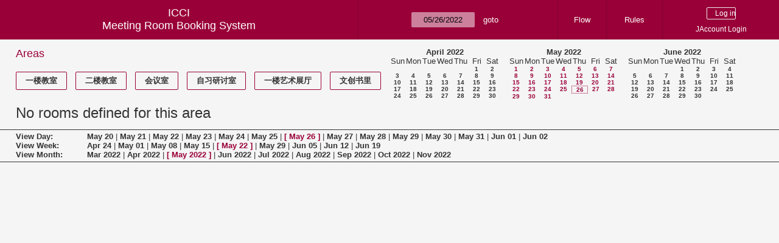

--- FILE ---
content_type: text/html; charset=utf-8
request_url: https://icci.sjtu.edu.cn/bs/month.php?year=2022&month=5&day=26&area=7&room=39
body_size: 22431
content:
<!DOCTYPE html><html>
<head>
<meta charset="utf-8">
<title>Meeting Room Booking System</title>
  <link href="jquery/ui/css/jquery-ui.structure.min.css" rel="stylesheet" type="text/css">
  <link href="jquery/ui/css/sunny/jquery-ui.theme.min.css" rel="stylesheet" type="text/css">
  <link href="jquery/datatables/css/jquery.dataTables.min.css" rel="stylesheet" type="text/css">
  <link href="jquery/datatables/css/buttons.dataTables.css" rel="stylesheet" type="text/css">
  <link href="jquery/datatables/css/fixedColumns.dataTables.min.css" rel="stylesheet" type="text/css">
  <link href="jquery/datatables/css/colReorder.dataTables.css" rel="stylesheet" type="text/css">
      <link rel="stylesheet" href="/public/css/font-awesome.min.css" />
    <link rel="stylesheet" href="/public/layui/css/layui.css" media="all" />
    <link rel="stylesheet" href="css/mrbs.css.php" type="text/css">
        <link rel="stylesheet" media="print" href="css/mrbs-print.css.php" type="text/css">
    <!--[if IE]>
    <link rel="stylesheet" href="css/mrbs-ie.css" type="text/css">
    <![endif]-->
        <!--[if IE 8]>
    <link rel="stylesheet" href="css/mrbs-ie8.css" type="text/css">
    <![endif]-->
    <!--[if lte IE 8]>
    <link rel="stylesheet" href="css/mrbs-ielte8.css" type="text/css">
    <![endif]-->
    <!--[if lte IE 7]>
    <link rel="stylesheet" href="css/mrbs-ielte7.css.php" type="text/css">
    <![endif]-->
    <!--[if lte IE 6]>
    <link rel="stylesheet" href="css/mrbs-ielte6.css" type="text/css">
    <![endif]-->
        <meta name="robots" content="noindex, nofollow">

<!--[if (!IE)|(gt IE 8)]><!-->
  <script type="text/javascript" src="jquery/jquery-2.2.4.min.js"></script>
  <!--<![endif]-->

<!--[if lte IE 8]>
  <script type="text/javascript" src="jquery/jquery-1.11.0.min.js"></script>
<![endif]-->

  <script type="text/javascript" src="jquery/jquery-migrate-1.4.1.min.js"></script>
    <script type="text/javascript" src="jquery/ui/jquery-ui.min.js"></script>
  

<script type="text/javascript" src="/public/layui/layui.js"></script>
<script>
  layui.use(['form','layer','element'],function(){
    var form = layui.form;
    var element = layui.element;
    var layer = parent.layer === undefined ? layui.layer : parent.layer;
    var $ = layui.jquery;
    var custom_html = '';
    $('.description').parent(1).on('click',function(){
      custom_html = $(this).find('.custom_html').html();
      layer.open({
        title: $(this).find('a').html()+'介绍/Description',
        content: custom_html,
        area: ['800px',''],
        btn:false,
        shadeClose: true
      })
    })
  });

</script>
<script type="text/javascript">
  //<![CDATA[
  var lteIE6 = false;
  //]]>
</script>
<!--[if lte IE 6]>
<script type="text/javascript">
  //<![CDATA[
  var lteIE6 = true;
  //]]>
</script>
<![endif]-->
    
<script type="text/javascript">
  //<![CDATA[
  var lteIE7 = false;
  //]]>
</script>
<!--[if lte IE 7]>
<script type="text/javascript">
  //<![CDATA[
  var lteIE7 = true;
  //]]>
</script>
<![endif]-->
    
<script type="text/javascript">
  //<![CDATA[
  var lteIE8 = false;
  //]]>
</script>
<!--[if lte IE 8]>
<script type="text/javascript">
  //<![CDATA[
  var lteIE8 = true;
  //]]>
</script>
<![endif]-->
    
<script type="text/javascript">
  //<![CDATA[
    function init(params)
  {
  }
  //]]>
</script>

<script type="text/javascript" src="js/functions.js.php?area=7"></script>
<script type="text/javascript" src="js/datepicker.js.php?area=7"></script>
<script type="text/javascript" src="js/general.js.php?area=7"></script>

    
  <script type="text/javascript" src="js/refresh.js.php?area=7"></script>
    <script type="text/javascript" src="js/cell_click.js.php?area=7"></script>
  
<!--[if lte IE 8]>
      <script src="js/html5shiv.min.js"></script>
    <![endif]-->
    
<script type="text/javascript">

//<![CDATA[


$(window).on('load', function() {

  var args = {day: '26',
              month: '5',
              year: '2022',
              area: '7',
              room: '39',
              page: 'month'};
    init(args);

});


//]]>
</script></head>
<body class="non_js month">
    <script type="text/javascript">
      //<![CDATA[
      $('body').addClass('js').removeClass('non_js');
      //]]>
    </script> 
    <header class="banner">
<nav>
<ul>
<li>
<div id="company">
<div id="logo">
<span>ICCI</span>
</div>
<div id="mrbs">
<a href="index.php">Meeting Room Booking System</a>
</div>
</div>
</li>
<li>
<form action="day.php" method="get" id="Form1">
<span class="dateselector js_hidden" data-prefix="" data-day="26" data-month="5" data-year="2022" data-min-year="2017" data-max-year="2031" data-form-id="Form1">
<select id="day" name="day">
<option value="1">1</option>
<option value="2">2</option>
<option value="3">3</option>
<option value="4">4</option>
<option value="5">5</option>
<option value="6">6</option>
<option value="7">7</option>
<option value="8">8</option>
<option value="9">9</option>
<option value="10">10</option>
<option value="11">11</option>
<option value="12">12</option>
<option value="13">13</option>
<option value="14">14</option>
<option value="15">15</option>
<option value="16">16</option>
<option value="17">17</option>
<option value="18">18</option>
<option value="19">19</option>
<option value="20">20</option>
<option value="21">21</option>
<option value="22">22</option>
<option value="23">23</option>
<option value="24">24</option>
<option value="25">25</option>
<option value="26" selected="selected">26</option>
<option value="27">27</option>
<option value="28">28</option>
<option value="29">29</option>
<option value="30">30</option>
<option value="31">31</option>
</select>
<select id="month" name="month">
<option value="1">Jan</option>
<option value="2">Feb</option>
<option value="3">Mar</option>
<option value="4">Apr</option>
<option value="5" selected="selected">May</option>
<option value="6">Jun</option>
<option value="7">Jul</option>
<option value="8">Aug</option>
<option value="9">Sep</option>
<option value="10">Oct</option>
<option value="11">Nov</option>
<option value="12">Dec</option>
</select>
<select id="year" name="year">
<option value="2017">2017</option>
<option value="2018">2018</option>
<option value="2019">2019</option>
<option value="2020">2020</option>
<option value="2021">2021</option>
<option value="2022" selected="selected">2022</option>
<option value="2023">2023</option>
<option value="2024">2024</option>
<option value="2025">2025</option>
<option value="2026">2026</option>
<option value="2027">2027</option>
<option value="2028">2028</option>
<option value="2029">2029</option>
<option value="2030">2030</option>
<option value="2031">2031</option>
</select>
</span>
<input type="hidden" name="area" value="7">
<input type="hidden" name="room" value="39">
<input type="submit" value="goto">
</form>
</li>
<li>
<a href="/bs/files/文创学院预约中心使用说明.pdf" target="_blank">Flow</a>
</li>
<li>
<a href="/bs/files/20200901-文创学院关于教室及会议室预约系统管理规则.pdf" target="_blank">Rules</a>
</li>
<li>
<div id="logon_box">
      <form method="post" action="admin.php">
        <div>
          <input type="hidden" name="TargetURL" value="month.php?year=2022&amp;month=5&amp;day=26&amp;area=7&amp;room=39">
          <input type="hidden" name="Action" value="QueryName">
          <input type="submit" value=" Log in ">
                    <a href='/jaccount'>JAccount Login</a>
                  </div>
      </form>
      
  </div>
</li>
</ul>
</nav>
</header>
<div id="contents">
<div id="dwm_header" class="screenonly">
<div id="dwm_areas">
<h3>Areas</h3>
<ul>
<li><a href="month.php?year=2022&amp;month=5&amp;day=26&amp;area=3"><span>一楼教室</span></a></li>
<li><a href="month.php?year=2022&amp;month=5&amp;day=26&amp;area=4"><span>二楼教室</span></a></li>
<li><a href="month.php?year=2022&amp;month=5&amp;day=26&amp;area=5"><span>会议室</span></a></li>
<li><a href="month.php?year=2022&amp;month=5&amp;day=26&amp;area=6"><span>自习研讨室</span></a></li>
<li><a href="month.php?year=2022&amp;month=5&amp;day=26&amp;area=11"><span>一楼艺术展厅</span></a></li>
<li><a href="month.php?year=2022&amp;month=5&amp;day=26&amp;area=14"><span>文创书里</span></a></li>
</ul>
</div>
<nav id="cals">
<div id="cal_last">
<table class="calendar">
<thead>
<tr>
<th colspan="7"><a href="month.php?year=2022&amp;month=4&amp;day=26&amp;area=7&amp;room=39">April&nbsp;2022</a></th>
</tr>
<tr>
<th>Sun</th>
<th>Mon</th>
<th>Tue</th>
<th>Wed</th>
<th>Thu</th>
<th>Fri</th>
<th>Sat</th>
</tr>
</thead>
<tbody>
<tr>
<td>&nbsp;</td>
<td>&nbsp;</td>
<td>&nbsp;</td>
<td>&nbsp;</td>
<td>&nbsp;</td>
<td><a href="month.php?year=2022&amp;month=4&amp;day=1&amp;area=7&amp;room=39">1</a></td>
<td><a href="month.php?year=2022&amp;month=4&amp;day=2&amp;area=7&amp;room=39">2</a></td>
</tr>
<tr>
<td><a href="month.php?year=2022&amp;month=4&amp;day=3&amp;area=7&amp;room=39">3</a></td>
<td><a href="month.php?year=2022&amp;month=4&amp;day=4&amp;area=7&amp;room=39">4</a></td>
<td><a href="month.php?year=2022&amp;month=4&amp;day=5&amp;area=7&amp;room=39">5</a></td>
<td><a href="month.php?year=2022&amp;month=4&amp;day=6&amp;area=7&amp;room=39">6</a></td>
<td><a href="month.php?year=2022&amp;month=4&amp;day=7&amp;area=7&amp;room=39">7</a></td>
<td><a href="month.php?year=2022&amp;month=4&amp;day=8&amp;area=7&amp;room=39">8</a></td>
<td><a href="month.php?year=2022&amp;month=4&amp;day=9&amp;area=7&amp;room=39">9</a></td>
</tr>
<tr>
<td><a href="month.php?year=2022&amp;month=4&amp;day=10&amp;area=7&amp;room=39">10</a></td>
<td><a href="month.php?year=2022&amp;month=4&amp;day=11&amp;area=7&amp;room=39">11</a></td>
<td><a href="month.php?year=2022&amp;month=4&amp;day=12&amp;area=7&amp;room=39">12</a></td>
<td><a href="month.php?year=2022&amp;month=4&amp;day=13&amp;area=7&amp;room=39">13</a></td>
<td><a href="month.php?year=2022&amp;month=4&amp;day=14&amp;area=7&amp;room=39">14</a></td>
<td><a href="month.php?year=2022&amp;month=4&amp;day=15&amp;area=7&amp;room=39">15</a></td>
<td><a href="month.php?year=2022&amp;month=4&amp;day=16&amp;area=7&amp;room=39">16</a></td>
</tr>
<tr>
<td><a href="month.php?year=2022&amp;month=4&amp;day=17&amp;area=7&amp;room=39">17</a></td>
<td><a href="month.php?year=2022&amp;month=4&amp;day=18&amp;area=7&amp;room=39">18</a></td>
<td><a href="month.php?year=2022&amp;month=4&amp;day=19&amp;area=7&amp;room=39">19</a></td>
<td><a href="month.php?year=2022&amp;month=4&amp;day=20&amp;area=7&amp;room=39">20</a></td>
<td><a href="month.php?year=2022&amp;month=4&amp;day=21&amp;area=7&amp;room=39">21</a></td>
<td><a href="month.php?year=2022&amp;month=4&amp;day=22&amp;area=7&amp;room=39">22</a></td>
<td><a href="month.php?year=2022&amp;month=4&amp;day=23&amp;area=7&amp;room=39">23</a></td>
</tr>
<tr>
<td><a href="month.php?year=2022&amp;month=4&amp;day=24&amp;area=7&amp;room=39">24</a></td>
<td><a href="month.php?year=2022&amp;month=4&amp;day=25&amp;area=7&amp;room=39">25</a></td>
<td><a href="month.php?year=2022&amp;month=4&amp;day=26&amp;area=7&amp;room=39">26</a></td>
<td><a href="month.php?year=2022&amp;month=4&amp;day=27&amp;area=7&amp;room=39">27</a></td>
<td><a href="month.php?year=2022&amp;month=4&amp;day=28&amp;area=7&amp;room=39">28</a></td>
<td><a href="month.php?year=2022&amp;month=4&amp;day=29&amp;area=7&amp;room=39">29</a></td>
<td><a href="month.php?year=2022&amp;month=4&amp;day=30&amp;area=7&amp;room=39">30</a></td>
</tr>
</tbody>
</table>
</div>
<div id="cal_this">
<table class="calendar">
<thead>
<tr>
<th colspan="7"><a href="month.php?year=2022&amp;month=5&amp;day=26&amp;area=7&amp;room=39">May&nbsp;2022</a></th>
</tr>
<tr>
<th>Sun</th>
<th>Mon</th>
<th>Tue</th>
<th>Wed</th>
<th>Thu</th>
<th>Fri</th>
<th>Sat</th>
</tr>
</thead>
<tbody>
<tr>
<td><a class="current" href="month.php?year=2022&amp;month=5&amp;day=1&amp;area=7&amp;room=39">1</a></td>
<td><a class="current" href="month.php?year=2022&amp;month=5&amp;day=2&amp;area=7&amp;room=39">2</a></td>
<td><a class="current" href="month.php?year=2022&amp;month=5&amp;day=3&amp;area=7&amp;room=39">3</a></td>
<td><a class="current" href="month.php?year=2022&amp;month=5&amp;day=4&amp;area=7&amp;room=39">4</a></td>
<td><a class="current" href="month.php?year=2022&amp;month=5&amp;day=5&amp;area=7&amp;room=39">5</a></td>
<td><a class="current" href="month.php?year=2022&amp;month=5&amp;day=6&amp;area=7&amp;room=39">6</a></td>
<td><a class="current" href="month.php?year=2022&amp;month=5&amp;day=7&amp;area=7&amp;room=39">7</a></td>
</tr>
<tr>
<td><a class="current" href="month.php?year=2022&amp;month=5&amp;day=8&amp;area=7&amp;room=39">8</a></td>
<td><a class="current" href="month.php?year=2022&amp;month=5&amp;day=9&amp;area=7&amp;room=39">9</a></td>
<td><a class="current" href="month.php?year=2022&amp;month=5&amp;day=10&amp;area=7&amp;room=39">10</a></td>
<td><a class="current" href="month.php?year=2022&amp;month=5&amp;day=11&amp;area=7&amp;room=39">11</a></td>
<td><a class="current" href="month.php?year=2022&amp;month=5&amp;day=12&amp;area=7&amp;room=39">12</a></td>
<td><a class="current" href="month.php?year=2022&amp;month=5&amp;day=13&amp;area=7&amp;room=39">13</a></td>
<td><a class="current" href="month.php?year=2022&amp;month=5&amp;day=14&amp;area=7&amp;room=39">14</a></td>
</tr>
<tr>
<td><a class="current" href="month.php?year=2022&amp;month=5&amp;day=15&amp;area=7&amp;room=39">15</a></td>
<td><a class="current" href="month.php?year=2022&amp;month=5&amp;day=16&amp;area=7&amp;room=39">16</a></td>
<td><a class="current" href="month.php?year=2022&amp;month=5&amp;day=17&amp;area=7&amp;room=39">17</a></td>
<td><a class="current" href="month.php?year=2022&amp;month=5&amp;day=18&amp;area=7&amp;room=39">18</a></td>
<td><a class="current" href="month.php?year=2022&amp;month=5&amp;day=19&amp;area=7&amp;room=39">19</a></td>
<td><a class="current" href="month.php?year=2022&amp;month=5&amp;day=20&amp;area=7&amp;room=39">20</a></td>
<td><a class="current" href="month.php?year=2022&amp;month=5&amp;day=21&amp;area=7&amp;room=39">21</a></td>
</tr>
<tr>
<td><a class="current" href="month.php?year=2022&amp;month=5&amp;day=22&amp;area=7&amp;room=39">22</a></td>
<td><a class="current" href="month.php?year=2022&amp;month=5&amp;day=23&amp;area=7&amp;room=39">23</a></td>
<td><a class="current" href="month.php?year=2022&amp;month=5&amp;day=24&amp;area=7&amp;room=39">24</a></td>
<td><a class="current" href="month.php?year=2022&amp;month=5&amp;day=25&amp;area=7&amp;room=39">25</a></td>
<td id="sticky_day"><a class="current" href="month.php?year=2022&amp;month=5&amp;day=26&amp;area=7&amp;room=39">26</a></td>
<td><a class="current" href="month.php?year=2022&amp;month=5&amp;day=27&amp;area=7&amp;room=39">27</a></td>
<td><a class="current" href="month.php?year=2022&amp;month=5&amp;day=28&amp;area=7&amp;room=39">28</a></td>
</tr>
<tr>
<td><a class="current" href="month.php?year=2022&amp;month=5&amp;day=29&amp;area=7&amp;room=39">29</a></td>
<td><a class="current" href="month.php?year=2022&amp;month=5&amp;day=30&amp;area=7&amp;room=39">30</a></td>
<td><a class="current" href="month.php?year=2022&amp;month=5&amp;day=31&amp;area=7&amp;room=39">31</a></td>
<td>&nbsp;</td>
<td>&nbsp;</td>
<td>&nbsp;</td>
<td>&nbsp;</td>
</tr>
</tbody>
</table>
</div>
<div id="cal_next">
<table class="calendar">
<thead>
<tr>
<th colspan="7"><a href="month.php?year=2022&amp;month=6&amp;day=26&amp;area=7&amp;room=39">June&nbsp;2022</a></th>
</tr>
<tr>
<th>Sun</th>
<th>Mon</th>
<th>Tue</th>
<th>Wed</th>
<th>Thu</th>
<th>Fri</th>
<th>Sat</th>
</tr>
</thead>
<tbody>
<tr>
<td>&nbsp;</td>
<td>&nbsp;</td>
<td>&nbsp;</td>
<td><a href="month.php?year=2022&amp;month=6&amp;day=1&amp;area=7&amp;room=39">1</a></td>
<td><a href="month.php?year=2022&amp;month=6&amp;day=2&amp;area=7&amp;room=39">2</a></td>
<td><a href="month.php?year=2022&amp;month=6&amp;day=3&amp;area=7&amp;room=39">3</a></td>
<td><a href="month.php?year=2022&amp;month=6&amp;day=4&amp;area=7&amp;room=39">4</a></td>
</tr>
<tr>
<td><a href="month.php?year=2022&amp;month=6&amp;day=5&amp;area=7&amp;room=39">5</a></td>
<td><a href="month.php?year=2022&amp;month=6&amp;day=6&amp;area=7&amp;room=39">6</a></td>
<td><a href="month.php?year=2022&amp;month=6&amp;day=7&amp;area=7&amp;room=39">7</a></td>
<td><a href="month.php?year=2022&amp;month=6&amp;day=8&amp;area=7&amp;room=39">8</a></td>
<td><a href="month.php?year=2022&amp;month=6&amp;day=9&amp;area=7&amp;room=39">9</a></td>
<td><a href="month.php?year=2022&amp;month=6&amp;day=10&amp;area=7&amp;room=39">10</a></td>
<td><a href="month.php?year=2022&amp;month=6&amp;day=11&amp;area=7&amp;room=39">11</a></td>
</tr>
<tr>
<td><a href="month.php?year=2022&amp;month=6&amp;day=12&amp;area=7&amp;room=39">12</a></td>
<td><a href="month.php?year=2022&amp;month=6&amp;day=13&amp;area=7&amp;room=39">13</a></td>
<td><a href="month.php?year=2022&amp;month=6&amp;day=14&amp;area=7&amp;room=39">14</a></td>
<td><a href="month.php?year=2022&amp;month=6&amp;day=15&amp;area=7&amp;room=39">15</a></td>
<td><a href="month.php?year=2022&amp;month=6&amp;day=16&amp;area=7&amp;room=39">16</a></td>
<td><a href="month.php?year=2022&amp;month=6&amp;day=17&amp;area=7&amp;room=39">17</a></td>
<td><a href="month.php?year=2022&amp;month=6&amp;day=18&amp;area=7&amp;room=39">18</a></td>
</tr>
<tr>
<td><a href="month.php?year=2022&amp;month=6&amp;day=19&amp;area=7&amp;room=39">19</a></td>
<td><a href="month.php?year=2022&amp;month=6&amp;day=20&amp;area=7&amp;room=39">20</a></td>
<td><a href="month.php?year=2022&amp;month=6&amp;day=21&amp;area=7&amp;room=39">21</a></td>
<td><a href="month.php?year=2022&amp;month=6&amp;day=22&amp;area=7&amp;room=39">22</a></td>
<td><a href="month.php?year=2022&amp;month=6&amp;day=23&amp;area=7&amp;room=39">23</a></td>
<td><a href="month.php?year=2022&amp;month=6&amp;day=24&amp;area=7&amp;room=39">24</a></td>
<td><a href="month.php?year=2022&amp;month=6&amp;day=25&amp;area=7&amp;room=39">25</a></td>
</tr>
<tr>
<td><a href="month.php?year=2022&amp;month=6&amp;day=26&amp;area=7&amp;room=39">26</a></td>
<td><a href="month.php?year=2022&amp;month=6&amp;day=27&amp;area=7&amp;room=39">27</a></td>
<td><a href="month.php?year=2022&amp;month=6&amp;day=28&amp;area=7&amp;room=39">28</a></td>
<td><a href="month.php?year=2022&amp;month=6&amp;day=29&amp;area=7&amp;room=39">29</a></td>
<td><a href="month.php?year=2022&amp;month=6&amp;day=30&amp;area=7&amp;room=39">30</a></td>
<td>&nbsp;</td>
<td>&nbsp;</td>
</tr>
</tbody>
</table>
</div>
</nav>
</div>
<h1>No rooms defined for this area</h1></div><div class="screenonly trailer" id="trailer">
<div id="viewday">
<div class="trailer_label">
<a href="day.php?year=2022&amp;month=5&amp;day=26&amp;area=7&amp;room=39">View Day:</a>
</div>
<div class="trailer_links">
<span><a href="day.php?year=2022&amp;month=05&amp;day=20&amp;area=7&amp;room=39">May 20</a></span>
 | <span><a href="day.php?year=2022&amp;month=05&amp;day=21&amp;area=7&amp;room=39">May 21</a></span>
 | <span><a href="day.php?year=2022&amp;month=05&amp;day=22&amp;area=7&amp;room=39">May 22</a></span>
 | <span><a href="day.php?year=2022&amp;month=05&amp;day=23&amp;area=7&amp;room=39">May 23</a></span>
 | <span><a href="day.php?year=2022&amp;month=05&amp;day=24&amp;area=7&amp;room=39">May 24</a></span>
 | <span><a href="day.php?year=2022&amp;month=05&amp;day=25&amp;area=7&amp;room=39">May 25</a></span>
 | <span class="current">[ <a href="day.php?year=2022&amp;month=05&amp;day=26&amp;area=7&amp;room=39">May 26</a> ]</span>
 | <span><a href="day.php?year=2022&amp;month=05&amp;day=27&amp;area=7&amp;room=39">May 27</a></span>
 | <span><a href="day.php?year=2022&amp;month=05&amp;day=28&amp;area=7&amp;room=39">May 28</a></span>
 | <span><a href="day.php?year=2022&amp;month=05&amp;day=29&amp;area=7&amp;room=39">May 29</a></span>
 | <span><a href="day.php?year=2022&amp;month=05&amp;day=30&amp;area=7&amp;room=39">May 30</a></span>
 | <span><a href="day.php?year=2022&amp;month=05&amp;day=31&amp;area=7&amp;room=39">May 31</a></span>
 | <span><a href="day.php?year=2022&amp;month=06&amp;day=01&amp;area=7&amp;room=39">Jun 01</a></span>
 | <span><a href="day.php?year=2022&amp;month=06&amp;day=02&amp;area=7&amp;room=39">Jun 02</a></span>
</div>
</div>
<div id="viewweek">
<div class="trailer_label">
<a href="week.php?year=2022&amp;month=5&amp;day=26&amp;area=7&amp;room=39">View Week:</a>
</div>
<div class="trailer_links">
  <a href="week.php?year=2022&amp;month=04&amp;day=28&amp;area=7&amp;room=39">Apr 24</a>
 |   <a href="week.php?year=2022&amp;month=05&amp;day=05&amp;area=7&amp;room=39">May 01</a>
 |   <a href="week.php?year=2022&amp;month=05&amp;day=12&amp;area=7&amp;room=39">May 08</a>
 |   <a href="week.php?year=2022&amp;month=05&amp;day=19&amp;area=7&amp;room=39">May 15</a>
 | <span class="current">
[   <a href="week.php?year=2022&amp;month=05&amp;day=26&amp;area=7&amp;room=39">May 22</a>
]</span>
 |   <a href="week.php?year=2022&amp;month=06&amp;day=02&amp;area=7&amp;room=39">May 29</a>
 |   <a href="week.php?year=2022&amp;month=06&amp;day=09&amp;area=7&amp;room=39">Jun 05</a>
 |   <a href="week.php?year=2022&amp;month=06&amp;day=16&amp;area=7&amp;room=39">Jun 12</a>
 |   <a href="week.php?year=2022&amp;month=06&amp;day=23&amp;area=7&amp;room=39">Jun 19</a>
</div>
</div>
<div id="viewmonth">
<div class="trailer_label">
<a href="month.php?year=2022&amp;month=5&amp;day=26&amp;area=7&amp;room=39">View Month:</a>
</div>
<div class="trailer_links">
  <a href="month.php?year=2022&amp;month=03&amp;day=26&amp;area=7&amp;room=39">Mar 2022</a>
 |   <a href="month.php?year=2022&amp;month=04&amp;day=26&amp;area=7&amp;room=39">Apr 2022</a>
 | <span class="current">
[   <a href="month.php?year=2022&amp;month=05&amp;day=26&amp;area=7&amp;room=39">May 2022</a>
]</span>
 |   <a href="month.php?year=2022&amp;month=06&amp;day=26&amp;area=7&amp;room=39">Jun 2022</a>
 |   <a href="month.php?year=2022&amp;month=07&amp;day=26&amp;area=7&amp;room=39">Jul 2022</a>
 |   <a href="month.php?year=2022&amp;month=08&amp;day=26&amp;area=7&amp;room=39">Aug 2022</a>
 |   <a href="month.php?year=2022&amp;month=09&amp;day=26&amp;area=7&amp;room=39">Sep 2022</a>
 |   <a href="month.php?year=2022&amp;month=10&amp;day=26&amp;area=7&amp;room=39">Oct 2022</a>
 |   <a href="month.php?year=2022&amp;month=11&amp;day=26&amp;area=7&amp;room=39">Nov 2022</a>
</div>
</div>
</div>
  </body>
</html>
